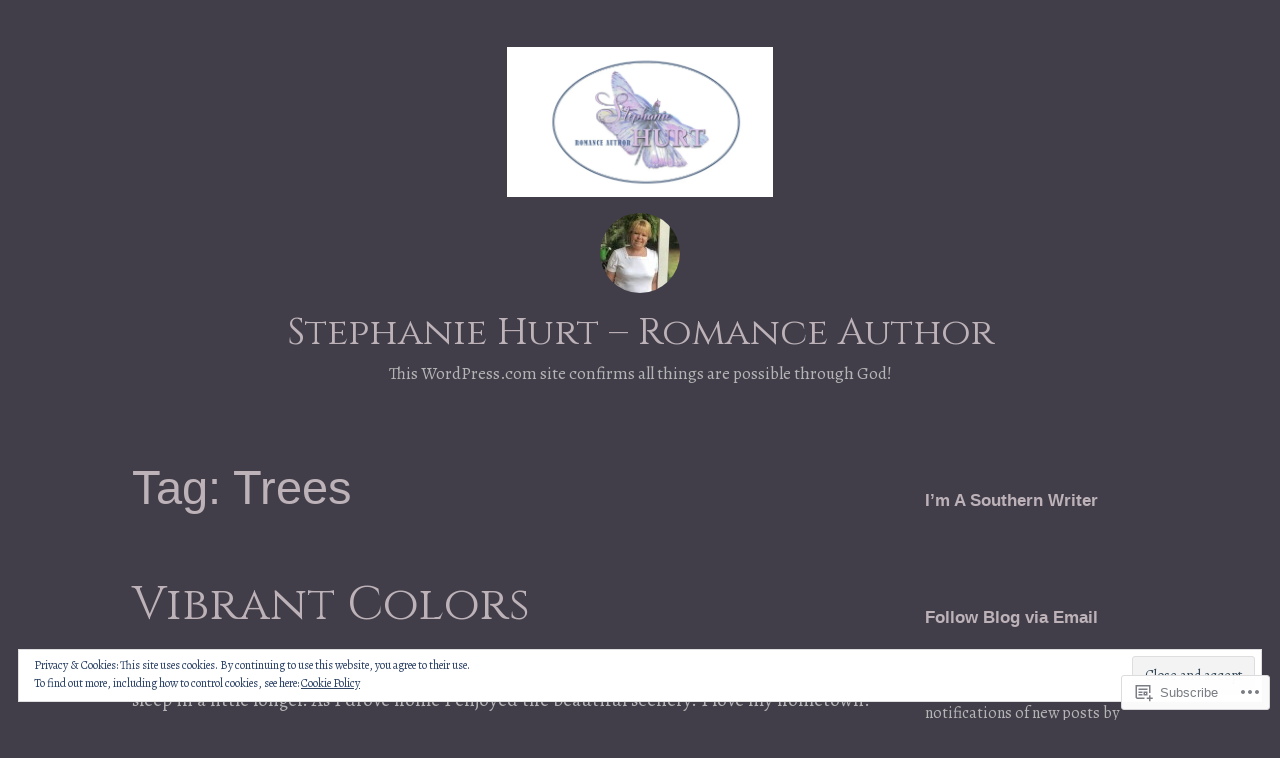

--- FILE ---
content_type: text/javascript; charset=utf-8
request_url: https://www.goodreads.com/review/custom_widget/11364263.Goodreads%20Author%20page:%20read?cover_position=&cover_size=small&num_books=5&order=d&shelf=read&sort=date_added&widget_bg_transparent=&widget_id=11364263_read
body_size: 1280
content:
  var widget_code = '  <div class=\"gr_custom_container_11364263_read\">\n    <h2 class=\"gr_custom_header_11364263_read\">\n    <a style=\"text-decoration: none;\" rel=\"nofollow\" href=\"https://www.goodreads.com/review/list/11364263-stephanie-hurt?shelf=read&amp;utm_medium=api&amp;utm_source=custom_widget\">Goodreads Author page: read<\/a>\n    <\/h2>\n      <div class=\"gr_custom_each_container_11364263_read\">\n          <div class=\"gr_custom_book_container_11364263_read\">\n            <a title=\"Ridge (Five Oaks Ranch #1)\" rel=\"nofollow\" href=\"https://www.goodreads.com/review/show/1657200399?utm_medium=api&amp;utm_source=custom_widget\"><img alt=\"Ridge\" border=\"0\" src=\"https://i.gr-assets.com/images/S/compressed.photo.goodreads.com/books/1430424978l/25458022._SY75_.jpg\" /><\/a>\n          <\/div>\n          <div class=\"gr_custom_rating_11364263_read\">\n            <span class=\" staticStars notranslate\"><img src=\"https://s.gr-assets.com/images/layout/gr_red_star_inactive.png\" /><img alt=\"\" src=\"https://s.gr-assets.com/images/layout/gr_red_star_inactive.png\" /><img alt=\"\" src=\"https://s.gr-assets.com/images/layout/gr_red_star_inactive.png\" /><img alt=\"\" src=\"https://s.gr-assets.com/images/layout/gr_red_star_inactive.png\" /><img alt=\"\" src=\"https://s.gr-assets.com/images/layout/gr_red_star_inactive.png\" /><\/span>\n          <\/div>\n          <div class=\"gr_custom_title_11364263_read\">\n            <a rel=\"nofollow\" href=\"https://www.goodreads.com/review/show/1657200399?utm_medium=api&amp;utm_source=custom_widget\">Ridge<\/a>\n          <\/div>\n          <div class=\"gr_custom_author_11364263_read\">\n            by <a rel=\"nofollow\" href=\"https://www.goodreads.com/author/show/6470978.Stephanie_Payne_Hurt\">Stephanie Payne Hurt<\/a>\n          <\/div>\n      <\/div>\n      <div class=\"gr_custom_each_container_11364263_read\">\n          <div class=\"gr_custom_book_container_11364263_read\">\n            <a title=\"Hired by the Cowboy (Windover Ranch, #1)\" rel=\"nofollow\" href=\"https://www.goodreads.com/review/show/1657200384?utm_medium=api&amp;utm_source=custom_widget\"><img alt=\"Hired by the Cowboy\" border=\"0\" src=\"https://i.gr-assets.com/images/S/compressed.photo.goodreads.com/books/1345371082l/15835926._SX50_.jpg\" /><\/a>\n          <\/div>\n          <div class=\"gr_custom_rating_11364263_read\">\n            <span class=\" staticStars notranslate\"><img src=\"https://s.gr-assets.com/images/layout/gr_red_star_inactive.png\" /><img alt=\"\" src=\"https://s.gr-assets.com/images/layout/gr_red_star_inactive.png\" /><img alt=\"\" src=\"https://s.gr-assets.com/images/layout/gr_red_star_inactive.png\" /><img alt=\"\" src=\"https://s.gr-assets.com/images/layout/gr_red_star_inactive.png\" /><img alt=\"\" src=\"https://s.gr-assets.com/images/layout/gr_red_star_inactive.png\" /><\/span>\n          <\/div>\n          <div class=\"gr_custom_title_11364263_read\">\n            <a rel=\"nofollow\" href=\"https://www.goodreads.com/review/show/1657200384?utm_medium=api&amp;utm_source=custom_widget\">Hired by the Cowboy<\/a>\n          <\/div>\n          <div class=\"gr_custom_author_11364263_read\">\n            by <a rel=\"nofollow\" href=\"https://www.goodreads.com/author/show/570576.Donna_Alward\">Donna Alward<\/a>\n          <\/div>\n      <\/div>\n      <div class=\"gr_custom_each_container_11364263_read\">\n          <div class=\"gr_custom_book_container_11364263_read\">\n            <a title=\"The Last Dance\" rel=\"nofollow\" href=\"https://www.goodreads.com/review/show/1657200388?utm_medium=api&amp;utm_source=custom_widget\"><img alt=\"The Last Dance\" border=\"0\" src=\"https://i.gr-assets.com/images/S/compressed.photo.goodreads.com/books/1386813015l/19385754._SY75_.jpg\" /><\/a>\n          <\/div>\n          <div class=\"gr_custom_rating_11364263_read\">\n            <span class=\" staticStars notranslate\"><img src=\"https://s.gr-assets.com/images/layout/gr_red_star_inactive.png\" /><img alt=\"\" src=\"https://s.gr-assets.com/images/layout/gr_red_star_inactive.png\" /><img alt=\"\" src=\"https://s.gr-assets.com/images/layout/gr_red_star_inactive.png\" /><img alt=\"\" src=\"https://s.gr-assets.com/images/layout/gr_red_star_inactive.png\" /><img alt=\"\" src=\"https://s.gr-assets.com/images/layout/gr_red_star_inactive.png\" /><\/span>\n          <\/div>\n          <div class=\"gr_custom_title_11364263_read\">\n            <a rel=\"nofollow\" href=\"https://www.goodreads.com/review/show/1657200388?utm_medium=api&amp;utm_source=custom_widget\">The Last Dance<\/a>\n          <\/div>\n          <div class=\"gr_custom_author_11364263_read\">\n            by <a rel=\"nofollow\" href=\"https://www.goodreads.com/author/show/4280277.Wyatt_McIntyre\">Wyatt McIntyre<\/a>\n          <\/div>\n      <\/div>\n      <div class=\"gr_custom_each_container_11364263_read\">\n          <div class=\"gr_custom_book_container_11364263_read\">\n            <a title=\"A White Cougar Christmas (Southern Shifters, #3.5)\" rel=\"nofollow\" href=\"https://www.goodreads.com/review/show/1657200376?utm_medium=api&amp;utm_source=custom_widget\"><img alt=\"A White Cougar Christmas\" border=\"0\" src=\"https://i.gr-assets.com/images/S/compressed.photo.goodreads.com/books/1380439490l/18593279._SY75_.jpg\" /><\/a>\n          <\/div>\n          <div class=\"gr_custom_rating_11364263_read\">\n            <span class=\" staticStars notranslate\"><img src=\"https://s.gr-assets.com/images/layout/gr_red_star_inactive.png\" /><img alt=\"\" src=\"https://s.gr-assets.com/images/layout/gr_red_star_inactive.png\" /><img alt=\"\" src=\"https://s.gr-assets.com/images/layout/gr_red_star_inactive.png\" /><img alt=\"\" src=\"https://s.gr-assets.com/images/layout/gr_red_star_inactive.png\" /><img alt=\"\" src=\"https://s.gr-assets.com/images/layout/gr_red_star_inactive.png\" /><\/span>\n          <\/div>\n          <div class=\"gr_custom_title_11364263_read\">\n            <a rel=\"nofollow\" href=\"https://www.goodreads.com/review/show/1657200376?utm_medium=api&amp;utm_source=custom_widget\">A White Cougar Christmas<\/a>\n          <\/div>\n          <div class=\"gr_custom_author_11364263_read\">\n            by <a rel=\"nofollow\" href=\"https://www.goodreads.com/author/show/972688.Eliza_Gayle\">Eliza Gayle<\/a>\n          <\/div>\n      <\/div>\n      <div class=\"gr_custom_each_container_11364263_read\">\n          <div class=\"gr_custom_book_container_11364263_read\">\n            <a title=\"Maid in the USA (The Bad Boy Billionaires, #2)\" rel=\"nofollow\" href=\"https://www.goodreads.com/review/show/1657200379?utm_medium=api&amp;utm_source=custom_widget\"><img alt=\"Maid in the USA\" border=\"0\" src=\"https://i.gr-assets.com/images/S/compressed.photo.goodreads.com/books/1340024311l/13641660._SY75_.jpg\" /><\/a>\n          <\/div>\n          <div class=\"gr_custom_rating_11364263_read\">\n            <span class=\" staticStars notranslate\"><img src=\"https://s.gr-assets.com/images/layout/gr_red_star_inactive.png\" /><img alt=\"\" src=\"https://s.gr-assets.com/images/layout/gr_red_star_inactive.png\" /><img alt=\"\" src=\"https://s.gr-assets.com/images/layout/gr_red_star_inactive.png\" /><img alt=\"\" src=\"https://s.gr-assets.com/images/layout/gr_red_star_inactive.png\" /><img alt=\"\" src=\"https://s.gr-assets.com/images/layout/gr_red_star_inactive.png\" /><\/span>\n          <\/div>\n          <div class=\"gr_custom_title_11364263_read\">\n            <a rel=\"nofollow\" href=\"https://www.goodreads.com/review/show/1657200379?utm_medium=api&amp;utm_source=custom_widget\">Maid in the USA<\/a>\n          <\/div>\n          <div class=\"gr_custom_author_11364263_read\">\n            by <a rel=\"nofollow\" href=\"https://www.goodreads.com/author/show/5816510.Judy_Angelo\">Judy Angelo<\/a>\n          <\/div>\n      <\/div>\n  <br style=\"clear: both\"/>\n  <center>\n    <a rel=\"nofollow\" href=\"https://www.goodreads.com/\"><img alt=\"goodreads.com\" style=\"border:0\" src=\"https://s.gr-assets.com/images/widget/widget_logo.gif\" /><\/a>\n  <\/center>\n  <noscript>\n    Share <a rel=\"nofollow\" href=\"https://www.goodreads.com/\">book reviews<\/a> and ratings with Stephanie, and even join a <a rel=\"nofollow\" href=\"https://www.goodreads.com/group\">book club<\/a> on Goodreads.\n  <\/noscript>\n  <\/div>\n'
  var widget_div = document.getElementById('gr_custom_widget_11364263_read')
  if (widget_div) {
    widget_div.innerHTML = widget_code
  }
  else {
    document.write(widget_code)
  }
